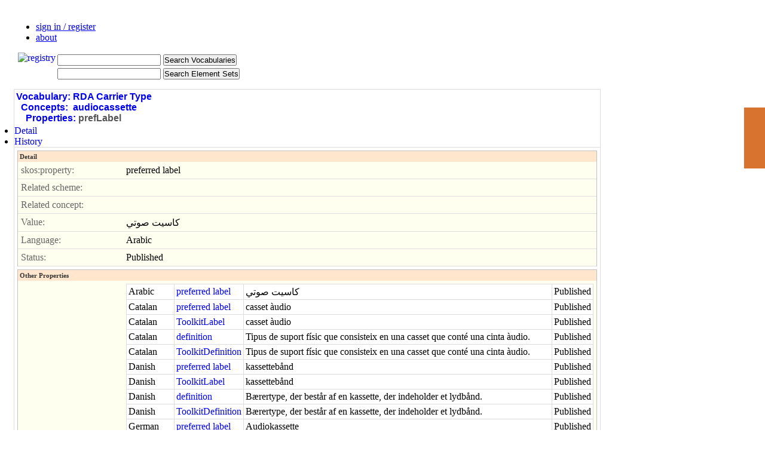

--- FILE ---
content_type: text/html; charset=utf-8
request_url: http://metadataregistry.org/conceptprop/show/id/38036.html
body_size: 11587
content:
<!DOCTYPE html>
<html lang="en">
<head>

<meta http-equiv="Content-Type" content="text/html; charset=utf-8" /><script type="text/javascript">(window.NREUM||(NREUM={})).loader_config={xpid:"UgUDUVdACgQBVFhV",licenseKey:"89f680e47b",applicationID:"271097"};window.NREUM||(NREUM={}),__nr_require=function(t,e,n){function r(n){if(!e[n]){var i=e[n]={exports:{}};t[n][0].call(i.exports,function(e){var i=t[n][1][e];return r(i||e)},i,i.exports)}return e[n].exports}if("function"==typeof __nr_require)return __nr_require;for(var i=0;i<n.length;i++)r(n[i]);return r}({1:[function(t,e,n){function r(t){try{c.console&&console.log(t)}catch(e){}}var i,o=t("ee"),a=t(20),c={};try{i=localStorage.getItem("__nr_flags").split(","),console&&"function"==typeof console.log&&(c.console=!0,i.indexOf("dev")!==-1&&(c.dev=!0),i.indexOf("nr_dev")!==-1&&(c.nrDev=!0))}catch(s){}c.nrDev&&o.on("internal-error",function(t){r(t.stack)}),c.dev&&o.on("fn-err",function(t,e,n){r(n.stack)}),c.dev&&(r("NR AGENT IN DEVELOPMENT MODE"),r("flags: "+a(c,function(t,e){return t}).join(", ")))},{}],2:[function(t,e,n){function r(t,e,n,r,c){try{p?p-=1:i(c||new UncaughtException(t,e,n),!0)}catch(u){try{o("ierr",[u,s.now(),!0])}catch(d){}}return"function"==typeof f&&f.apply(this,a(arguments))}function UncaughtException(t,e,n){this.message=t||"Uncaught error with no additional information",this.sourceURL=e,this.line=n}function i(t,e){var n=e?null:s.now();o("err",[t,n])}var o=t("handle"),a=t(21),c=t("ee"),s=t("loader"),u=t("gos"),f=window.onerror,d=!1,l="nr@seenError",p=0;s.features.err=!0,t(1),window.onerror=r;try{throw new Error}catch(h){"stack"in h&&(t(6),t(5),"addEventListener"in window&&t(3),s.xhrWrappable&&t(7),d=!0)}c.on("fn-start",function(t,e,n){d&&(p+=1)}),c.on("fn-err",function(t,e,n){d&&!n[l]&&(u(n,l,function(){return!0}),this.thrown=!0,i(n))}),c.on("fn-end",function(){d&&!this.thrown&&p>0&&(p-=1)}),c.on("internal-error",function(t){o("ierr",[t,s.now(),!0])})},{}],3:[function(t,e,n){function r(t){for(var e=t;e&&!e.hasOwnProperty(f);)e=Object.getPrototypeOf(e);e&&i(e)}function i(t){c.inPlace(t,[f,d],"-",o)}function o(t,e){return t[1]}var a=t("ee").get("events"),c=t("wrap-function")(a,!0),s=t("gos"),u=XMLHttpRequest,f="addEventListener",d="removeEventListener";e.exports=a,"getPrototypeOf"in Object?(r(document),r(window),r(u.prototype)):u.prototype.hasOwnProperty(f)&&(i(window),i(u.prototype)),a.on(f+"-start",function(t,e){var n=t[1],r=s(n,"nr@wrapped",function(){function t(){if("function"==typeof n.handleEvent)return n.handleEvent.apply(n,arguments)}var e={object:t,"function":n}[typeof n];return e?c(e,"fn-",null,e.name||"anonymous"):n});this.wrapped=t[1]=r}),a.on(d+"-start",function(t){t[1]=this.wrapped||t[1]})},{}],4:[function(t,e,n){function r(t,e,n){var r=t[e];"function"==typeof r&&(t[e]=function(){var t=o(arguments),e={};i.emit(n+"before-start",[t],e);var a;e[m]&&e[m].dt&&(a=e[m].dt);var c=r.apply(this,t);return i.emit(n+"start",[t,a],c),c.then(function(t){return i.emit(n+"end",[null,t],c),t},function(t){throw i.emit(n+"end",[t],c),t})})}var i=t("ee").get("fetch"),o=t(21),a=t(20);e.exports=i;var c=window,s="fetch-",u=s+"body-",f=["arrayBuffer","blob","json","text","formData"],d=c.Request,l=c.Response,p=c.fetch,h="prototype",m="nr@context";d&&l&&p&&(a(f,function(t,e){r(d[h],e,u),r(l[h],e,u)}),r(c,"fetch",s),i.on(s+"end",function(t,e){var n=this;if(e){var r=e.headers.get("content-length");null!==r&&(n.rxSize=r),i.emit(s+"done",[null,e],n)}else i.emit(s+"done",[t],n)}))},{}],5:[function(t,e,n){var r=t("ee").get("raf"),i=t("wrap-function")(r),o="equestAnimationFrame";e.exports=r,i.inPlace(window,["r"+o,"mozR"+o,"webkitR"+o,"msR"+o],"raf-"),r.on("raf-start",function(t){t[0]=i(t[0],"fn-")})},{}],6:[function(t,e,n){function r(t,e,n){t[0]=a(t[0],"fn-",null,n)}function i(t,e,n){this.method=n,this.timerDuration=isNaN(t[1])?0:+t[1],t[0]=a(t[0],"fn-",this,n)}var o=t("ee").get("timer"),a=t("wrap-function")(o),c="setTimeout",s="setInterval",u="clearTimeout",f="-start",d="-";e.exports=o,a.inPlace(window,[c,"setImmediate"],c+d),a.inPlace(window,[s],s+d),a.inPlace(window,[u,"clearImmediate"],u+d),o.on(s+f,r),o.on(c+f,i)},{}],7:[function(t,e,n){function r(t,e){d.inPlace(e,["onreadystatechange"],"fn-",c)}function i(){var t=this,e=f.context(t);t.readyState>3&&!e.resolved&&(e.resolved=!0,f.emit("xhr-resolved",[],t)),d.inPlace(t,w,"fn-",c)}function o(t){y.push(t),h&&(b?b.then(a):v?v(a):(E=-E,R.data=E))}function a(){for(var t=0;t<y.length;t++)r([],y[t]);y.length&&(y=[])}function c(t,e){return e}function s(t,e){for(var n in t)e[n]=t[n];return e}t(3);var u=t("ee"),f=u.get("xhr"),d=t("wrap-function")(f),l=NREUM.o,p=l.XHR,h=l.MO,m=l.PR,v=l.SI,g="readystatechange",w=["onload","onerror","onabort","onloadstart","onloadend","onprogress","ontimeout"],y=[];e.exports=f;var x=window.XMLHttpRequest=function(t){var e=new p(t);try{f.emit("new-xhr",[e],e),e.addEventListener(g,i,!1)}catch(n){try{f.emit("internal-error",[n])}catch(r){}}return e};if(s(p,x),x.prototype=p.prototype,d.inPlace(x.prototype,["open","send"],"-xhr-",c),f.on("send-xhr-start",function(t,e){r(t,e),o(e)}),f.on("open-xhr-start",r),h){var b=m&&m.resolve();if(!v&&!m){var E=1,R=document.createTextNode(E);new h(a).observe(R,{characterData:!0})}}else u.on("fn-end",function(t){t[0]&&t[0].type===g||a()})},{}],8:[function(t,e,n){function r(t){if(!c(t))return null;var e=window.NREUM;if(!e.loader_config)return null;var n=(e.loader_config.accountID||"").toString()||null,r=(e.loader_config.agentID||"").toString()||null,u=(e.loader_config.trustKey||"").toString()||null;if(!n||!r)return null;var h=p.generateSpanId(),m=p.generateTraceId(),v=Date.now(),g={spanId:h,traceId:m,timestamp:v};return(t.sameOrigin||s(t)&&l())&&(g.traceContextParentHeader=i(h,m),g.traceContextStateHeader=o(h,v,n,r,u)),(t.sameOrigin&&!f()||!t.sameOrigin&&s(t)&&d())&&(g.newrelicHeader=a(h,m,v,n,r,u)),g}function i(t,e){return"00-"+e+"-"+t+"-01"}function o(t,e,n,r,i){var o=0,a="",c=1,s="",u="";return i+"@nr="+o+"-"+c+"-"+n+"-"+r+"-"+t+"-"+a+"-"+s+"-"+u+"-"+e}function a(t,e,n,r,i,o){var a="btoa"in window&&"function"==typeof window.btoa;if(!a)return null;var c={v:[0,1],d:{ty:"Browser",ac:r,ap:i,id:t,tr:e,ti:n}};return o&&r!==o&&(c.d.tk=o),btoa(JSON.stringify(c))}function c(t){return u()&&s(t)}function s(t){var e=!1,n={};if("init"in NREUM&&"distributed_tracing"in NREUM.init&&(n=NREUM.init.distributed_tracing),t.sameOrigin)e=!0;else if(n.allowed_origins instanceof Array)for(var r=0;r<n.allowed_origins.length;r++){var i=h(n.allowed_origins[r]);if(t.hostname===i.hostname&&t.protocol===i.protocol&&t.port===i.port){e=!0;break}}return e}function u(){return"init"in NREUM&&"distributed_tracing"in NREUM.init&&!!NREUM.init.distributed_tracing.enabled}function f(){return"init"in NREUM&&"distributed_tracing"in NREUM.init&&!!NREUM.init.distributed_tracing.exclude_newrelic_header}function d(){return"init"in NREUM&&"distributed_tracing"in NREUM.init&&NREUM.init.distributed_tracing.cors_use_newrelic_header!==!1}function l(){return"init"in NREUM&&"distributed_tracing"in NREUM.init&&!!NREUM.init.distributed_tracing.cors_use_tracecontext_headers}var p=t(17),h=t(10);e.exports={generateTracePayload:r,shouldGenerateTrace:c}},{}],9:[function(t,e,n){function r(t){var e=this.params,n=this.metrics;if(!this.ended){this.ended=!0;for(var r=0;r<l;r++)t.removeEventListener(d[r],this.listener,!1);e.aborted||(n.duration=a.now()-this.startTime,this.loadCaptureCalled||4!==t.readyState?null==e.status&&(e.status=0):o(this,t),n.cbTime=this.cbTime,f.emit("xhr-done",[t],t),c("xhr",[e,n,this.startTime]))}}function i(t,e){var n=s(e),r=t.params;r.host=n.hostname+":"+n.port,r.pathname=n.pathname,t.parsedOrigin=s(e),t.sameOrigin=t.parsedOrigin.sameOrigin}function o(t,e){t.params.status=e.status;var n=v(e,t.lastSize);if(n&&(t.metrics.rxSize=n),t.sameOrigin){var r=e.getResponseHeader("X-NewRelic-App-Data");r&&(t.params.cat=r.split(", ").pop())}t.loadCaptureCalled=!0}var a=t("loader");if(a.xhrWrappable){var c=t("handle"),s=t(10),u=t(8).generateTracePayload,f=t("ee"),d=["load","error","abort","timeout"],l=d.length,p=t("id"),h=t(14),m=t(13),v=t(11),g=window.XMLHttpRequest;a.features.xhr=!0,t(7),t(4),f.on("new-xhr",function(t){var e=this;e.totalCbs=0,e.called=0,e.cbTime=0,e.end=r,e.ended=!1,e.xhrGuids={},e.lastSize=null,e.loadCaptureCalled=!1,t.addEventListener("load",function(n){o(e,t)},!1),h&&(h>34||h<10)||window.opera||t.addEventListener("progress",function(t){e.lastSize=t.loaded},!1)}),f.on("open-xhr-start",function(t){this.params={method:t[0]},i(this,t[1]),this.metrics={}}),f.on("open-xhr-end",function(t,e){"loader_config"in NREUM&&"xpid"in NREUM.loader_config&&this.sameOrigin&&e.setRequestHeader("X-NewRelic-ID",NREUM.loader_config.xpid);var n=u(this.parsedOrigin);if(n){var r=!1;n.newrelicHeader&&(e.setRequestHeader("newrelic",n.newrelicHeader),r=!0),n.traceContextParentHeader&&(e.setRequestHeader("traceparent",n.traceContextParentHeader),n.traceContextStateHeader&&e.setRequestHeader("tracestate",n.traceContextStateHeader),r=!0),r&&(this.dt=n)}}),f.on("send-xhr-start",function(t,e){var n=this.metrics,r=t[0],i=this;if(n&&r){var o=m(r);o&&(n.txSize=o)}this.startTime=a.now(),this.listener=function(t){try{"abort"!==t.type||i.loadCaptureCalled||(i.params.aborted=!0),("load"!==t.type||i.called===i.totalCbs&&(i.onloadCalled||"function"!=typeof e.onload))&&i.end(e)}catch(n){try{f.emit("internal-error",[n])}catch(r){}}};for(var c=0;c<l;c++)e.addEventListener(d[c],this.listener,!1)}),f.on("xhr-cb-time",function(t,e,n){this.cbTime+=t,e?this.onloadCalled=!0:this.called+=1,this.called!==this.totalCbs||!this.onloadCalled&&"function"==typeof n.onload||this.end(n)}),f.on("xhr-load-added",function(t,e){var n=""+p(t)+!!e;this.xhrGuids&&!this.xhrGuids[n]&&(this.xhrGuids[n]=!0,this.totalCbs+=1)}),f.on("xhr-load-removed",function(t,e){var n=""+p(t)+!!e;this.xhrGuids&&this.xhrGuids[n]&&(delete this.xhrGuids[n],this.totalCbs-=1)}),f.on("addEventListener-end",function(t,e){e instanceof g&&"load"===t[0]&&f.emit("xhr-load-added",[t[1],t[2]],e)}),f.on("removeEventListener-end",function(t,e){e instanceof g&&"load"===t[0]&&f.emit("xhr-load-removed",[t[1],t[2]],e)}),f.on("fn-start",function(t,e,n){e instanceof g&&("onload"===n&&(this.onload=!0),("load"===(t[0]&&t[0].type)||this.onload)&&(this.xhrCbStart=a.now()))}),f.on("fn-end",function(t,e){this.xhrCbStart&&f.emit("xhr-cb-time",[a.now()-this.xhrCbStart,this.onload,e],e)}),f.on("fetch-before-start",function(t){function e(t,e){var n=!1;return e.newrelicHeader&&(t.set("newrelic",e.newrelicHeader),n=!0),e.traceContextParentHeader&&(t.set("traceparent",e.traceContextParentHeader),e.traceContextStateHeader&&t.set("tracestate",e.traceContextStateHeader),n=!0),n}var n,r=t[1]||{};"string"==typeof t[0]?n=t[0]:t[0]&&t[0].url?n=t[0].url:window.URL&&t[0]&&t[0]instanceof URL&&(n=t[0].href),n&&(this.parsedOrigin=s(n),this.sameOrigin=this.parsedOrigin.sameOrigin);var i=u(this.parsedOrigin);if(i&&(i.newrelicHeader||i.traceContextParentHeader))if("string"==typeof t[0]||window.URL&&t[0]&&t[0]instanceof URL){var o={};for(var a in r)o[a]=r[a];o.headers=new Headers(r.headers||{}),e(o.headers,i)&&(this.dt=i),t.length>1?t[1]=o:t.push(o)}else t[0]&&t[0].headers&&e(t[0].headers,i)&&(this.dt=i)})}},{}],10:[function(t,e,n){var r={};e.exports=function(t){if(t in r)return r[t];var e=document.createElement("a"),n=window.location,i={};e.href=t,i.port=e.port;var o=e.href.split("://");!i.port&&o[1]&&(i.port=o[1].split("/")[0].split("@").pop().split(":")[1]),i.port&&"0"!==i.port||(i.port="https"===o[0]?"443":"80"),i.hostname=e.hostname||n.hostname,i.pathname=e.pathname,i.protocol=o[0],"/"!==i.pathname.charAt(0)&&(i.pathname="/"+i.pathname);var a=!e.protocol||":"===e.protocol||e.protocol===n.protocol,c=e.hostname===document.domain&&e.port===n.port;return i.sameOrigin=a&&(!e.hostname||c),"/"===i.pathname&&(r[t]=i),i}},{}],11:[function(t,e,n){function r(t,e){var n=t.responseType;return"json"===n&&null!==e?e:"arraybuffer"===n||"blob"===n||"json"===n?i(t.response):"text"===n||""===n||void 0===n?i(t.responseText):void 0}var i=t(13);e.exports=r},{}],12:[function(t,e,n){function r(){}function i(t,e,n){return function(){return o(t,[u.now()].concat(c(arguments)),e?null:this,n),e?void 0:this}}var o=t("handle"),a=t(20),c=t(21),s=t("ee").get("tracer"),u=t("loader"),f=NREUM;"undefined"==typeof window.newrelic&&(newrelic=f);var d=["setPageViewName","setCustomAttribute","setErrorHandler","finished","addToTrace","inlineHit","addRelease"],l="api-",p=l+"ixn-";a(d,function(t,e){f[e]=i(l+e,!0,"api")}),f.addPageAction=i(l+"addPageAction",!0),f.setCurrentRouteName=i(l+"routeName",!0),e.exports=newrelic,f.interaction=function(){return(new r).get()};var h=r.prototype={createTracer:function(t,e){var n={},r=this,i="function"==typeof e;return o(p+"tracer",[u.now(),t,n],r),function(){if(s.emit((i?"":"no-")+"fn-start",[u.now(),r,i],n),i)try{return e.apply(this,arguments)}catch(t){throw s.emit("fn-err",[arguments,this,t],n),t}finally{s.emit("fn-end",[u.now()],n)}}}};a("actionText,setName,setAttribute,save,ignore,onEnd,getContext,end,get".split(","),function(t,e){h[e]=i(p+e)}),newrelic.noticeError=function(t,e){"string"==typeof t&&(t=new Error(t)),o("err",[t,u.now(),!1,e])}},{}],13:[function(t,e,n){e.exports=function(t){if("string"==typeof t&&t.length)return t.length;if("object"==typeof t){if("undefined"!=typeof ArrayBuffer&&t instanceof ArrayBuffer&&t.byteLength)return t.byteLength;if("undefined"!=typeof Blob&&t instanceof Blob&&t.size)return t.size;if(!("undefined"!=typeof FormData&&t instanceof FormData))try{return JSON.stringify(t).length}catch(e){return}}}},{}],14:[function(t,e,n){var r=0,i=navigator.userAgent.match(/Firefox[\/\s](\d+\.\d+)/);i&&(r=+i[1]),e.exports=r},{}],15:[function(t,e,n){function r(){return c.exists&&performance.now?Math.round(performance.now()):(o=Math.max((new Date).getTime(),o))-a}function i(){return o}var o=(new Date).getTime(),a=o,c=t(22);e.exports=r,e.exports.offset=a,e.exports.getLastTimestamp=i},{}],16:[function(t,e,n){function r(t,e){var n=t.getEntries();n.forEach(function(t){"first-paint"===t.name?d("timing",["fp",Math.floor(t.startTime)]):"first-contentful-paint"===t.name&&d("timing",["fcp",Math.floor(t.startTime)])})}function i(t,e){var n=t.getEntries();n.length>0&&d("lcp",[n[n.length-1]])}function o(t){t.getEntries().forEach(function(t){t.hadRecentInput||d("cls",[t])})}function a(t){if(t instanceof h&&!v){var e=Math.round(t.timeStamp),n={type:t.type};e<=l.now()?n.fid=l.now()-e:e>l.offset&&e<=Date.now()?(e-=l.offset,n.fid=l.now()-e):e=l.now(),v=!0,d("timing",["fi",e,n])}}function c(t){d("pageHide",[l.now(),t])}if(!("init"in NREUM&&"page_view_timing"in NREUM.init&&"enabled"in NREUM.init.page_view_timing&&NREUM.init.page_view_timing.enabled===!1)){var s,u,f,d=t("handle"),l=t("loader"),p=t(19),h=NREUM.o.EV;if("PerformanceObserver"in window&&"function"==typeof window.PerformanceObserver){s=new PerformanceObserver(r);try{s.observe({entryTypes:["paint"]})}catch(m){}u=new PerformanceObserver(i);try{u.observe({entryTypes:["largest-contentful-paint"]})}catch(m){}f=new PerformanceObserver(o);try{f.observe({type:"layout-shift",buffered:!0})}catch(m){}}if("addEventListener"in document){var v=!1,g=["click","keydown","mousedown","pointerdown","touchstart"];g.forEach(function(t){document.addEventListener(t,a,!1)})}p(c)}},{}],17:[function(t,e,n){function r(){function t(){return e?15&e[n++]:16*Math.random()|0}var e=null,n=0,r=window.crypto||window.msCrypto;r&&r.getRandomValues&&(e=r.getRandomValues(new Uint8Array(31)));for(var i,o="xxxxxxxx-xxxx-4xxx-yxxx-xxxxxxxxxxxx",a="",c=0;c<o.length;c++)i=o[c],"x"===i?a+=t().toString(16):"y"===i?(i=3&t()|8,a+=i.toString(16)):a+=i;return a}function i(){return a(16)}function o(){return a(32)}function a(t){function e(){return n?15&n[r++]:16*Math.random()|0}var n=null,r=0,i=window.crypto||window.msCrypto;i&&i.getRandomValues&&Uint8Array&&(n=i.getRandomValues(new Uint8Array(31)));for(var o=[],a=0;a<t;a++)o.push(e().toString(16));return o.join("")}e.exports={generateUuid:r,generateSpanId:i,generateTraceId:o}},{}],18:[function(t,e,n){function r(t,e){if(!i)return!1;if(t!==i)return!1;if(!e)return!0;if(!o)return!1;for(var n=o.split("."),r=e.split("."),a=0;a<r.length;a++)if(r[a]!==n[a])return!1;return!0}var i=null,o=null,a=/Version\/(\S+)\s+Safari/;if(navigator.userAgent){var c=navigator.userAgent,s=c.match(a);s&&c.indexOf("Chrome")===-1&&c.indexOf("Chromium")===-1&&(i="Safari",o=s[1])}e.exports={agent:i,version:o,match:r}},{}],19:[function(t,e,n){function r(t){function e(){t(a&&document[a]?document[a]:document[i]?"hidden":"visible")}"addEventListener"in document&&o&&document.addEventListener(o,e,!1)}e.exports=r;var i,o,a;"undefined"!=typeof document.hidden?(i="hidden",o="visibilitychange",a="visibilityState"):"undefined"!=typeof document.msHidden?(i="msHidden",o="msvisibilitychange"):"undefined"!=typeof document.webkitHidden&&(i="webkitHidden",o="webkitvisibilitychange",a="webkitVisibilityState")},{}],20:[function(t,e,n){function r(t,e){var n=[],r="",o=0;for(r in t)i.call(t,r)&&(n[o]=e(r,t[r]),o+=1);return n}var i=Object.prototype.hasOwnProperty;e.exports=r},{}],21:[function(t,e,n){function r(t,e,n){e||(e=0),"undefined"==typeof n&&(n=t?t.length:0);for(var r=-1,i=n-e||0,o=Array(i<0?0:i);++r<i;)o[r]=t[e+r];return o}e.exports=r},{}],22:[function(t,e,n){e.exports={exists:"undefined"!=typeof window.performance&&window.performance.timing&&"undefined"!=typeof window.performance.timing.navigationStart}},{}],ee:[function(t,e,n){function r(){}function i(t){function e(t){return t&&t instanceof r?t:t?u(t,s,a):a()}function n(n,r,i,o,a){if(a!==!1&&(a=!0),!p.aborted||o){t&&a&&t(n,r,i);for(var c=e(i),s=m(n),u=s.length,f=0;f<u;f++)s[f].apply(c,r);var l=d[y[n]];return l&&l.push([x,n,r,c]),c}}function o(t,e){w[t]=m(t).concat(e)}function h(t,e){var n=w[t];if(n)for(var r=0;r<n.length;r++)n[r]===e&&n.splice(r,1)}function m(t){return w[t]||[]}function v(t){return l[t]=l[t]||i(n)}function g(t,e){f(t,function(t,n){e=e||"feature",y[n]=e,e in d||(d[e]=[])})}var w={},y={},x={on:o,addEventListener:o,removeEventListener:h,emit:n,get:v,listeners:m,context:e,buffer:g,abort:c,aborted:!1};return x}function o(t){return u(t,s,a)}function a(){return new r}function c(){(d.api||d.feature)&&(p.aborted=!0,d=p.backlog={})}var s="nr@context",u=t("gos"),f=t(20),d={},l={},p=e.exports=i();e.exports.getOrSetContext=o,p.backlog=d},{}],gos:[function(t,e,n){function r(t,e,n){if(i.call(t,e))return t[e];var r=n();if(Object.defineProperty&&Object.keys)try{return Object.defineProperty(t,e,{value:r,writable:!0,enumerable:!1}),r}catch(o){}return t[e]=r,r}var i=Object.prototype.hasOwnProperty;e.exports=r},{}],handle:[function(t,e,n){function r(t,e,n,r){i.buffer([t],r),i.emit(t,e,n)}var i=t("ee").get("handle");e.exports=r,r.ee=i},{}],id:[function(t,e,n){function r(t){var e=typeof t;return!t||"object"!==e&&"function"!==e?-1:t===window?0:a(t,o,function(){return i++})}var i=1,o="nr@id",a=t("gos");e.exports=r},{}],loader:[function(t,e,n){function r(){if(!b++){var t=x.info=NREUM.info,e=l.getElementsByTagName("script")[0];if(setTimeout(u.abort,3e4),!(t&&t.licenseKey&&t.applicationID&&e))return u.abort();s(w,function(e,n){t[e]||(t[e]=n)});var n=a();c("mark",["onload",n+x.offset],null,"api"),c("timing",["load",n]);var r=l.createElement("script");r.src="https://"+t.agent,e.parentNode.insertBefore(r,e)}}function i(){"complete"===l.readyState&&o()}function o(){c("mark",["domContent",a()+x.offset],null,"api")}var a=t(15),c=t("handle"),s=t(20),u=t("ee"),f=t(18),d=window,l=d.document,p="addEventListener",h="attachEvent",m=d.XMLHttpRequest,v=m&&m.prototype;NREUM.o={ST:setTimeout,SI:d.setImmediate,CT:clearTimeout,XHR:m,REQ:d.Request,EV:d.Event,PR:d.Promise,MO:d.MutationObserver};var g=""+location,w={beacon:"bam.nr-data.net",errorBeacon:"bam.nr-data.net",agent:"js-agent.newrelic.com/nr-1198.min.js"},y=m&&v&&v[p]&&!/CriOS/.test(navigator.userAgent),x=e.exports={offset:a.getLastTimestamp(),now:a,origin:g,features:{},xhrWrappable:y,userAgent:f};t(12),t(16),l[p]?(l[p]("DOMContentLoaded",o,!1),d[p]("load",r,!1)):(l[h]("onreadystatechange",i),d[h]("onload",r)),c("mark",["firstbyte",a.getLastTimestamp()],null,"api");var b=0},{}],"wrap-function":[function(t,e,n){function r(t,e){function n(e,n,r,s,u){function nrWrapper(){var o,a,f,l;try{a=this,o=d(arguments),f="function"==typeof r?r(o,a):r||{}}catch(p){i([p,"",[o,a,s],f],t)}c(n+"start",[o,a,s],f,u);try{return l=e.apply(a,o)}catch(h){throw c(n+"err",[o,a,h],f,u),h}finally{c(n+"end",[o,a,l],f,u)}}return a(e)?e:(n||(n=""),nrWrapper[l]=e,o(e,nrWrapper,t),nrWrapper)}function r(t,e,r,i,o){r||(r="");var c,s,u,f="-"===r.charAt(0);for(u=0;u<e.length;u++)s=e[u],c=t[s],a(c)||(t[s]=n(c,f?s+r:r,i,s,o))}function c(n,r,o,a){if(!h||e){var c=h;h=!0;try{t.emit(n,r,o,e,a)}catch(s){i([s,n,r,o],t)}h=c}}return t||(t=f),n.inPlace=r,n.flag=l,n}function i(t,e){e||(e=f);try{e.emit("internal-error",t)}catch(n){}}function o(t,e,n){if(Object.defineProperty&&Object.keys)try{var r=Object.keys(t);return r.forEach(function(n){Object.defineProperty(e,n,{get:function(){return t[n]},set:function(e){return t[n]=e,e}})}),e}catch(o){i([o],n)}for(var a in t)p.call(t,a)&&(e[a]=t[a]);return e}function a(t){return!(t&&t instanceof Function&&t.apply&&!t[l])}function c(t,e){var n=e(t);return n[l]=t,o(t,n,f),n}function s(t,e,n){var r=t[e];t[e]=c(r,n)}function u(){for(var t=arguments.length,e=new Array(t),n=0;n<t;++n)e[n]=arguments[n];return e}var f=t("ee"),d=t(21),l="nr@original",p=Object.prototype.hasOwnProperty,h=!1;e.exports=r,e.exports.wrapFunction=c,e.exports.wrapInPlace=s,e.exports.argsToArray=u},{}]},{},["loader",2,9]);</script>
<meta http-equiv="Content-Style-Type" content="text/css" />
<meta name="title" content="The Registry! :: RDA Carrier Type :: audiocassette :: prefLabel :: Show Detail" />
<meta name="robots" content="index,follow" />
<meta name="description" content="The Metadata Registry Project" />
<meta name="keywords" content="semantic web, registry, rdf, skos, metadata" />
<meta name="language" content="en" />
<meta name="google-site-verification" content="Y6w7paanRUDHHWWKN9NXAtbDWP3ftC0yDYKwyiFmnzo" />

<title>The Registry! :: RDA Carrier Type :: audiocassette :: prefLabel :: Show Detail</title>

     <link rel="shortcut icon" href="/registry_favicon_prod.ico" />


<script type="text/javascript" src="/js/components/prototypejs/dist/prototype.min.js"></script>
<script type="text/javascript" src="/jpAdminPlugin/js/collapse.js"></script>
<link rel="stylesheet" type="text/css" media="screen" href="/jpAdminPlugin/css/main.css" />
<link rel="stylesheet" type="text/css" media="screen" href="/css/main.css" />
<link rel="stylesheet" type="text/css" media="screen" href="/css/layout.css" />
<link rel="stylesheet" type="text/css" media="screen" href="/css/conceptprop/layout.css" />
<link rel="stylesheet" type="text/css" media="screen" href="/css/ui.css" />
</head>
<body>
    <script type="text/javascript" charset="utf-8"> var is_ssl = ("https:" == document.location.protocol); var asset_host = is_ssl ? "https://s3.amazonaws.com/getsatisfaction.com/" : "http://s3.amazonaws.com/getsatisfaction.com/"; document.write(unescape("%3Cscript src='" + asset_host + "javascripts/feedback-v2.js' type='text/javascript'%3E%3C/script%3E")); </script><script type="text/javascript" charset="utf-8"> var feedback_widget_options = {}; feedback_widget_options.display = "overlay"; feedback_widget_options.company = "metadataregistry"; feedback_widget_options.placement = "right"; feedback_widget_options.color = "#D8732F"; feedback_widget_options.style = "question"; var feedback_widget = new GSFN.feedback_widget(feedback_widget_options); </script>

  
  <div id="indicator" style="display: none"></div>

  <div id="header">
    <ul>
              <li><a href="/login.html">sign in / register</a></li>
            <li class="last"><a href="/about.html">about</a></li>
    </ul>
    <div style="padding-left: 10px;">
      <a href="/"><img alt="registry" align="left" src="/images/open_metadata_logo_with_interoperability.png" /></a>    </div>

    <div id="search">
    <table>
      <tr><form method="get" action="/conceptprop/search">  <td><input type="text" name="concept_term" id="concept_term" value="" class="searchterm" /></td><td align="left"><input type="submit" name="commit" value="Search Vocabularies" class="small" /></td>
</form></tr>
      <tr><form method="get" action="/schemaprop/search">  <td><input type="text" name="sq" id="sq" value="" class="searchterm" /></td><td align="left"><input type="submit" name="commit" value="Search Element Sets" class="small" /></td>
</form></tr>
    </table>

    </div>
  </div>

  <div id="content">
    <table class="layout">
      <tr>
        <td class="left">
          <div id="content_main" class="Left">
            
<div id="sf_admin_container">
<div id="sf_admin_header">
<h1><a href="/vocabulary/list.html">Vocabulary:</a>&nbsp;<a href="/vocabulary/show/id/46.html">RDA Carrier Type</a><br />&nbsp;&nbsp;<a href="/concept/list/vocabulary_id/46.html">Concepts:</a>&nbsp;&nbsp;<a href="/concept/show/id/539.html">audiocassette</a><br />&nbsp;&nbsp;&nbsp;&nbsp;<a href="/conceptprop/list/concept_id/539.html">Properties:</a>&nbsp;prefLabel</h1>    <div id="tab_container">
        <ul class="ui-tabs-nav">
            <li class = "ui-tabs-selected"><a id="a0" href="/conceptprop/show/id/38036.html"><span>Detail</span></a></li><li><a id="a1" href="/history/list/property_id/38036.html"><span>History</span></a></li>        </ul>
    </div></div>

<div id="sf_admin_content">
<fieldset id="sf_fieldset_detail">
  <h2>Detail</h2>
<div id="show_row_concept_property_profile_property" class="show-row">
  <label>skos:property:</label>
  <div id="show_row_content_concept_property_profile_property" class="content">
    preferred label  
  </div>
</div>

<div id="show_row_concept_property_related_scheme" class="show-row">
  <label>Related scheme:</label>
  <div id="show_row_content_concept_property_related_scheme" class="content">
    &nbsp;
  
  </div>
</div>

<div id="show_row_concept_property_related_concept" class="show-row">
  <label>Related concept:</label>
  <div id="show_row_content_concept_property_related_concept" class="content">
    &nbsp;
  
  </div>
</div>

<div id="show_row_concept_property_object" class="show-row">
  <label>Value:</label>
  <div id="show_row_content_concept_property_object" class="content">
    كاسيت صوتي  
  </div>
</div>

<div id="show_row_concept_property_language" class="show-row">
  <label>Language:</label>
  <div id="show_row_content_concept_property_language" class="content">
    Arabic  
  </div>
</div>

<div id="show_row_concept_property_status" class="show-row">
  <label>Status:</label>
  <div id="show_row_content_concept_property_status" class="content">
    Published  
  </div>
</div>

</fieldset>
<fieldset id="sf_fieldset_other_properties" class="collapse">
  <h2>Other Properties</h2>
<div id="show_row_concept_property_listproperties" class="show-row">
  <label></label>
  <div id="show_row_content_concept_property_listproperties" class="content">
    <table cellspacing="0" class="sf_admin_list">
      <tr>
      <td>Arabic</td>
      <td>
      <a title="skos:prefLabel" href="/conceptprop/show/id/38036.html">preferred label</a>    </td>
    <td>
      كاسيت صوتي    </td>
    <td>Published</td>
        </tr>
  <tr>
      <td>Catalan</td>
      <td>
      <a title="skos:prefLabel" href="/conceptprop/show/id/42947.html">preferred label</a>    </td>
    <td>
      casset àudio    </td>
    <td>Published</td>
        </tr>
  <tr>
      <td>Catalan</td>
      <td>
      <a title="skos:ToolkitLabel" href="/conceptprop/show/id/42948.html">ToolkitLabel</a>    </td>
    <td>
      casset àudio    </td>
    <td>Published</td>
        </tr>
  <tr>
      <td>Catalan</td>
      <td>
      <a title="skos:definition" href="/conceptprop/show/id/42949.html">definition</a>    </td>
    <td>
      Tipus de suport físic que consisteix en una casset que conté una cinta àudio.    </td>
    <td>Published</td>
        </tr>
  <tr>
      <td>Catalan</td>
      <td>
      <a title="skos:ToolkitDefinition" href="/conceptprop/show/id/42950.html">ToolkitDefinition</a>    </td>
    <td>
      Tipus de suport físic que consisteix en una casset que conté una cinta àudio.    </td>
    <td>Published</td>
        </tr>
  <tr>
      <td>Danish</td>
      <td>
      <a title="skos:prefLabel" href="/conceptprop/show/id/51124.html">preferred label</a>    </td>
    <td>
      kassettebånd    </td>
    <td>Published</td>
        </tr>
  <tr>
      <td>Danish</td>
      <td>
      <a title="skos:ToolkitLabel" href="/conceptprop/show/id/51125.html">ToolkitLabel</a>    </td>
    <td>
      kassettebånd    </td>
    <td>Published</td>
        </tr>
  <tr>
      <td>Danish</td>
      <td>
      <a title="skos:definition" href="/conceptprop/show/id/51126.html">definition</a>    </td>
    <td>
      Bærertype, der består af en kassette, der indeholder et lydbånd.    </td>
    <td>Published</td>
        </tr>
  <tr>
      <td>Danish</td>
      <td>
      <a title="skos:ToolkitDefinition" href="/conceptprop/show/id/51127.html">ToolkitDefinition</a>    </td>
    <td>
      Bærertype, der består af en kassette, der indeholder et lydbånd.    </td>
    <td>Published</td>
        </tr>
  <tr>
      <td>German</td>
      <td>
      <a title="skos:prefLabel" href="/conceptprop/show/id/2815.html">preferred label</a>    </td>
    <td>
      Audiokassette    </td>
    <td>Published</td>
        </tr>
  <tr>
      <td>German</td>
      <td>
      <a title="skos:ToolkitLabel" href="/conceptprop/show/id/24888.html">ToolkitLabel</a>    </td>
    <td>
      Audiokassette    </td>
    <td>Published</td>
        </tr>
  <tr>
      <td>German</td>
      <td>
      <a title="skos:definition" href="/conceptprop/show/id/6099.html">definition</a>    </td>
    <td>
      Ein Datenträgertyp, der aus einer Kassette besteht, die ein Tonband enthält.    </td>
    <td>Published</td>
        </tr>
  <tr>
      <td>German</td>
      <td>
      <a title="skos:ToolkitDefinition" href="/conceptprop/show/id/24889.html">ToolkitDefinition</a>    </td>
    <td>
      Ein Datenträgertyp, der aus einer Kassette besteht, die ein Tonband enthält.    </td>
    <td>Published</td>
        </tr>
  <tr>
      <td>English</td>
      <td>
      <a title="skos:prefLabel" href="/conceptprop/show/id/1434.html">preferred label</a>    </td>
    <td>
      audiocassette    </td>
    <td>Published</td>
        </tr>
  <tr>
      <td>English</td>
      <td>
      <a title="skos:ToolkitLabel" href="/conceptprop/show/id/24702.html">ToolkitLabel</a>    </td>
    <td>
      audiocassette    </td>
    <td>Published</td>
        </tr>
  <tr>
      <td>English</td>
      <td>
      <a title="skos:definition" href="/conceptprop/show/id/2644.html">definition</a>    </td>
    <td>
      A carrier type consisting of a cassette containing an audiotape.    </td>
    <td>Published</td>
        </tr>
  <tr>
      <td>English</td>
      <td>
      <a title="skos:ToolkitDefinition" href="/conceptprop/show/id/24704.html">ToolkitDefinition</a>    </td>
    <td>
      A carrier type consisting of a cassette containing an audiotape.    </td>
    <td>Published</td>
        </tr>
  <tr>
      <td>Spanish</td>
      <td>
      <a title="skos:prefLabel" href="/conceptprop/show/id/22519.html">preferred label</a>    </td>
    <td>
      audiocasete    </td>
    <td>Published</td>
        </tr>
  <tr>
      <td>Spanish</td>
      <td>
      <a title="skos:ToolkitLabel" href="/conceptprop/show/id/24985.html">ToolkitLabel</a>    </td>
    <td>
      audiocasete    </td>
    <td>Published</td>
        </tr>
  <tr>
      <td>Spanish</td>
      <td>
      <a title="skos:definition" href="/conceptprop/show/id/22520.html">definition</a>    </td>
    <td>
      Casete que contiene una cinta de audio.    </td>
    <td>Published</td>
        </tr>
  <tr>
      <td>Spanish</td>
      <td>
      <a title="skos:ToolkitDefinition" href="/conceptprop/show/id/24986.html">ToolkitDefinition</a>    </td>
    <td>
      Casete que contiene una cinta de audio.    </td>
    <td>Published</td>
        </tr>
  <tr>
      <td>Finnish</td>
      <td>
      <a title="skos:prefLabel" href="/conceptprop/show/id/36165.html">preferred label</a>    </td>
    <td>
      äänikasetti    </td>
    <td>Published</td>
        </tr>
  <tr>
      <td>Finnish</td>
      <td>
      <a title="skos:ToolkitLabel" href="/conceptprop/show/id/36166.html">ToolkitLabel</a>    </td>
    <td>
      äänikasetti    </td>
    <td>Published</td>
        </tr>
  <tr>
      <td>Finnish</td>
      <td>
      <a title="skos:definition" href="/conceptprop/show/id/47866.html">definition</a>    </td>
    <td>
      Kasetti, joka sisältää ääninauhan.    </td>
    <td>Published</td>
        </tr>
  <tr>
      <td>Finnish</td>
      <td>
      <a title="skos:ToolkitDefinition" href="/conceptprop/show/id/47867.html">ToolkitDefinition</a>    </td>
    <td>
      Kasetti, joka sisältää ääninauhan.    </td>
    <td>Published</td>
        </tr>
  <tr>
      <td>French</td>
      <td>
      <a title="skos:prefLabel" href="/conceptprop/show/id/21708.html">preferred label</a>    </td>
    <td>
      cassette audio    </td>
    <td>Published</td>
        </tr>
  <tr>
      <td>French</td>
      <td>
      <a title="skos:ToolkitLabel" href="/conceptprop/show/id/24703.html">ToolkitLabel</a>    </td>
    <td>
      cassette audio    </td>
    <td>Published</td>
        </tr>
  <tr>
      <td>French</td>
      <td>
      <a title="skos:definition" href="/conceptprop/show/id/21751.html">definition</a>    </td>
    <td>
      Type de support matériel qui consiste en une cassette contenant une bande audio.    </td>
    <td>Published</td>
        </tr>
  <tr>
      <td>French</td>
      <td>
      <a title="skos:ToolkitDefinition" href="/conceptprop/show/id/24705.html">ToolkitDefinition</a>    </td>
    <td>
      Type de support matériel qui consiste en une cassette contenant une bande audio.    </td>
    <td>Published</td>
        </tr>
  <tr>
      <td>Italian</td>
      <td>
      <a title="skos:prefLabel" href="/conceptprop/show/id/36078.html">preferred label</a>    </td>
    <td>
      audiocassetta    </td>
    <td>Published</td>
        </tr>
  <tr>
      <td>Italian</td>
      <td>
      <a title="skos:ToolkitLabel" href="/conceptprop/show/id/36079.html">ToolkitLabel</a>    </td>
    <td>
      audiocassetta    </td>
    <td>Published</td>
        </tr>
  <tr>
      <td>Dutch</td>
      <td>
      <a title="skos:prefLabel" href="/conceptprop/show/id/35055.html">preferred label</a>    </td>
    <td>
      audiocassette    </td>
    <td>Published</td>
        </tr>
  <tr>
      <td>Dutch</td>
      <td>
      <a title="skos:ToolkitLabel" href="/conceptprop/show/id/35056.html">ToolkitLabel</a>    </td>
    <td>
      audiocassette    </td>
    <td>Published</td>
        </tr>
  <tr>
      <td>Dutch</td>
      <td>
      <a title="skos:definition" href="/conceptprop/show/id/35057.html">definition</a>    </td>
    <td>
      Een cassette die een audiotape bevat.    </td>
    <td>Published</td>
        </tr>
  <tr>
      <td>Dutch</td>
      <td>
      <a title="skos:ToolkitDefinition" href="/conceptprop/show/id/35058.html">ToolkitDefinition</a>    </td>
    <td>
      Een cassette die een audiotape bevat.    </td>
    <td>Published</td>
        </tr>
  <tr>
      <td>Norwegian</td>
      <td>
      <a title="skos:prefLabel" href="/conceptprop/show/id/63999.html">preferred label</a>    </td>
    <td>
      lydkassett    </td>
    <td>Published</td>
        </tr>
  <tr>
      <td>Norwegian</td>
      <td>
      <a title="skos:ToolkitLabel" href="/conceptprop/show/id/64000.html">ToolkitLabel</a>    </td>
    <td>
      lydkassett    </td>
    <td>Published</td>
        </tr>
  <tr>
      <td>Norwegian</td>
      <td>
      <a title="skos:definition" href="/conceptprop/show/id/64001.html">definition</a>    </td>
    <td>
      En bærertype som består av en kassett som inneholder et lydbånd.    </td>
    <td>Published</td>
        </tr>
  <tr>
      <td>Norwegian</td>
      <td>
      <a title="skos:ToolkitDefinition" href="/conceptprop/show/id/64002.html">ToolkitDefinition</a>    </td>
    <td>
      En bærertype som består av en kassett som inneholder et lydbånd.    </td>
    <td>Published</td>
        </tr>
  <tr>
      <td>Swedish</td>
      <td>
      <a title="skos:prefLabel" href="/conceptprop/show/id/42178.html">preferred label</a>    </td>
    <td>
      ljudkassett    </td>
    <td>Published</td>
        </tr>
  <tr>
      <td>Swedish</td>
      <td>
      <a title="skos:ToolkitLabel" href="/conceptprop/show/id/42179.html">ToolkitLabel</a>    </td>
    <td>
      ljudkassett    </td>
    <td>Published</td>
        </tr>
  <tr>
      <td>Vietnamese</td>
      <td>
      <a title="skos:prefLabel" href="/conceptprop/show/id/43701.html">preferred label</a>    </td>
    <td>
      audiocassette    </td>
    <td>Published</td>
        </tr>
  <tr>
      <td>Vietnamese</td>
      <td>
      <a title="skos:ToolkitLabel" href="/conceptprop/show/id/43702.html">ToolkitLabel</a>    </td>
    <td>
      audiocassette    </td>
    <td>Published</td>
        </tr>
  <tr>
      <td>Vietnamese</td>
      <td>
      <a title="skos:definition" href="/conceptprop/show/id/43703.html">definition</a>    </td>
    <td>
      Loại hộp chứa gồm có cassette chứa một băng audio.    </td>
    <td>Published</td>
        </tr>
  <tr>
      <td>Vietnamese</td>
      <td>
      <a title="skos:ToolkitDefinition" href="/conceptprop/show/id/43704.html">ToolkitDefinition</a>    </td>
    <td>
      Loại hộp chứa gồm có cassette chứa một băng audio.    </td>
    <td>Published</td>
        </tr>
  <tr>
      <td>Chinese</td>
      <td>
      <a title="skos:prefLabel" href="/conceptprop/show/id/30109.html">preferred label</a>    </td>
    <td>
      卡式录音带    </td>
    <td>Published</td>
        </tr>
  <tr>
      <td>Chinese</td>
      <td>
      <a title="skos:ToolkitLabel" href="/conceptprop/show/id/30110.html">ToolkitLabel</a>    </td>
    <td>
      卡式录音带    </td>
    <td>Published</td>
        </tr>
  <tr>
      <td>Chinese</td>
      <td>
      <a title="skos:definition" href="/conceptprop/show/id/30111.html">definition</a>    </td>
    <td>
      装在双轴盒中的录音带。    </td>
    <td>Published</td>
        </tr>
  <tr>
      <td>Chinese</td>
      <td>
      <a title="skos:ToolkitDefinition" href="/conceptprop/show/id/30112.html">ToolkitDefinition</a>    </td>
    <td>
      装在双轴盒中的录音带。    </td>
    <td>Published</td>
        </tr>
</table>
  
  </div>
</div>

</fieldset>

<ul class="sf_admin_actions">
<li><input title="Show concept_property list" class="sf_admin_action_list" value="List" type="button" onclick="document.location.href='/conceptprop/list/concept_id/539.html';" /></li>
</ul>


</div>

<div id="sf_admin_footer">
</div>
</div>          </div>
        </td>
        <td class="right">
          <div id="content_bar" class="main-subcontent">
            <div id="panel_default">
<div class="subcontent-unit-border-orange">
  <div class="round-border-topleft"></div>
  <div class="round-border-topright"></div>
  <h1 class="orange">Browse...</h1>
  <ul>
    <li><a href="/agent/list.html">Resource&nbsp;Owners</a>  </li>
  <li>
<a href="/vocabulary/list.html">Vocabularies</a>  </li>
  <li>
<a href="/schema/list.html">Element Sets</a>  </li>
  <li>
    <a title="SPARQL Endpoint" href="/endpoint.php">SPARQL</a>
  </li>
</ul>
</div>

<!--
-->
</div>
            <div>See a problem? <br /><a href="https://github.com/jonphipps/Metadata-Registry/issues/">Make an issue out of it...</a></div>
          </div>
        </td>
      </tr>
    </table>
  </div>

  <div id="footer">
    <a rel="license" href="http://creativecommons.org/licenses/by-nc-sa/3.0/"><img alt="Creative Commons License" style="border-width:0" src="/images/cc_by-nc-sa_3.0_80x15.png"/></a>
  powered by <a href="http://www.symfony-project.com/"><img align="bottom" src="/images/symfony.gif" alt="Symfony" /></a>    <a href="https://www.digitalocean.com/"><img alt="Powered by Digital Ocean" src="/images/DO_Proudly_Hosted_Badge_Blue-735d53ec.png" height="20" width="75" /></a>
  </div>

<script src="http://www.google-analytics.com/urchin.js" type="text/javascript"></script><script type="text/javascript">
//<![CDATA[

      _uacct = "UA-840150-1";
      urchinTracker();
    
//]]>
</script><script type="text/javascript">window.NREUM||(NREUM={});NREUM.info={"beacon":"bam.nr-data.net","licenseKey":"89f680e47b","applicationID":"271097","transactionName":"MVMDZhYCXhBQVkdfDAgZIFEQCl8NHlZcWAADRhVCFgxATEJdXEE=","queueTime":0,"applicationTime":236,"atts":"HRQAEF4YTR4=","errorBeacon":"bam.nr-data.net","agent":""}</script></body>
</html>


--- FILE ---
content_type: application/javascript
request_url: http://s3.amazonaws.com/getsatisfaction.com/javascripts/feedback-v2.js
body_size: 12020
content:
var GSFN;
if(GSFN == undefined) {
  GSFN = {};
}
 
if(!GSFN.initialized) {
  
  GSFN.gId = function(id) {
    return document.getElementById(id);
  };

  GSFN.hasClassName = function(element, className) {
    var elementClassName = element.className;

    return (elementClassName.length > 0 && (elementClassName == className ||
      new RegExp("(^|\\s)" + className + "(\\s|$)").test(elementClassName)));
  };

  GSFN.addClassName = function(element, className) {
    if (!GSFN.hasClassName(element, className))
      element.className += (element.className ? ' ' : '') + className;
    return element;
  };

  GSFN.removeClassName = function(element, className) {
    var newClass = GSFN.strip(element.className.replace(new RegExp("(^|\\s+)" + className + "(\\s+|$)"), ' '));
    element.className = newClass;
    return element;
  };

  GSFN.strip = function(string) {
    return string.replace(/^\s+/, '').replace(/\s+$/, '');
  };
  
  GSFN.add_css = function(css_content) {
    var head = document.getElementsByTagName('head')[0];
    var style = document.createElement('style');
    style.type = 'text/css';
    
    if(style.styleSheet) {
      style.styleSheet.cssText = css_content;
    } else {
      rules = document.createTextNode(css_content);
      style.appendChild(rules);
    }
    head.appendChild(style);
  }

  GSFN.initialized = true;
}


GSFN.feedback_widget = function(options) {
  this.widget_disabled = false;

  this.options = options;
  this.is_ssl = ("https:" == document.location.protocol);

  if(!this.options.display){ this.options.display = "overlay";}

  if(this.is_ssl) {
    this.feedback_base_url = this.local_ssl_base_url;
    this.asset_base_url = this.s3_ssl_base_url;
  } else {
    this.feedback_base_url = this.local_base_url;
    this.asset_base_url = this.s3_base_url;
  }

  if(this.options.local_assets == true) {
    this.asset_base_url = this.feedback_base_url;
  }

  var disable_tagging = this.options.auto_tag == false;

  this.query = [];

  if(!disable_tagging){
    if(this.options.product){
      this.query.push("product=" + encodeURIComponent(this.options.product));
    }

    if(this.options.tag){
      this.query.push("tag=" + encodeURIComponent(this.options.tag));
    }

    if(this.options.user_defined_code){
      this.query.push("user_defined_code=" + encodeURIComponent(this.options.user_defined_code));
    }
  }

  if(this.options.display){
    this.query.push("display=" + encodeURIComponent(this.options.display));
  }

  if(this.options.style){
    this.query.push("style=" + encodeURIComponent(this.options.style));
  }

  if(this.options.popular_topics){
    this.query.push("popular_topics=" + encodeURIComponent(this.options.popular_topics));
  }

  if(this.options.limit){
    this.query.push("limit=" + encodeURIComponent(this.options.limit));
  }

  if(this.options.problem){
    this.query.push("problem=" + encodeURIComponent(this.options.problem));
  }

  if(this.options.powered_by){
    this.query.push("powered_by=" + encodeURIComponent(this.options.powered_by));
  }

  if(this.options.custom_css){
    this.query.push("custom_css=" + encodeURIComponent(this.options.custom_css));
  }
  
  if(this.options.custom_ie_css){
    this.query.push("custom_ie_css=" + encodeURIComponent(this.options.custom_ie_css));
  }

  if(this.options.custom_js){
    this.query.push("custom_js=" + encodeURIComponent(this.options.custom_js));
  }
  
  if(this.options.auto_tag == false){
    this.query.push("auto_tag=" + encodeURIComponent(this.options.auto_tag));
  }

  if(this.options.interstitial) {
    this.query.push("interstitial=" + encodeURIComponent(this.options.interstitial));
  }

  if(this.options.community_base_url) {
    this.query.push("community_base_url=" + encodeURIComponent(this.options.community_base_url));
  }

  if(this.options.document_domain) {
    this.query.push("document_domain=" + encodeURIComponent(this.options.document_domain));
  }

  var fastpass = this.get_fastpass_url(this.options);
  if(fastpass) {
    this.query.push("fastpass=" + encodeURIComponent(fastpass));
  }

  this.query_string = "?" + this.query.join("&");

  this.feedback_url = this.feedback_base_url + "/" + this.options.company + "/feedback/topics/new" + this.query_string;

  this.options = options ? options : {};
  this.options.placement = this.options.placement ? this.options.placement : 'left';
  this.options.color = this.options.color ? this.options.color : '#222';

  if(this.options.display == 'overlay') {
    this.initial_iframe_url = '';
    if(!this.options.width)   { 
      this.options.width = "658px"; 
    }
    if(!this.options.height)  { this.options.height = "100%"; }
  } else {
    this.initial_iframe_url = this.feedback_url;
    if(!this.options.width)   { this.options.width = "100%"; }
    if(!this.options.height)  { this.options.height = "500px"; }
  }
  if (this.widget_disabled){
    this.iframe_html = '<div id="fdbk_iframe" style="position:relative; top: 20px; margin:20px;background:orange;color:purple;font-size:72px; padding: 20px;">'+
                       'WIDGETS ARE UNAVAILABLE LOL'+
                       '</div>';
  }

  else {
    this.iframe_html = '<iframe id="fdbk_iframe" allowTransparency="true" scrolling="no" frameborder="0" class="loading"' +
                       ( this.initial_iframe_url != '' ? ' src="'    + this.initial_iframe_url + '"' : '' ) +
                       ' width="'  + this.options.width + '"' +
                       ' height="'  + this.options.height + '"' +
                       ' style="width: '  + this.options.width + '; height: '  + this.options.height + ';"></iframe>';
  }

  this.tab_html = '<a href="#" id="fdbk_tab" class="fdbk_tab_'+this.options.placement+'" style="background-color:'+this.options.color+'">FEEDBACK</a>';
  this.overlay_html = '<div id="fdbk_overlay" style="display:none">' +
                        '<div id="fdbk_container">' +
                          '<a href="#" id="fdbk_close"></a>' +
                          this.iframe_html +
                        '</div>' +
                        '<div id="fdbk_screen"></div>' +
                      '</div>';

  if(this.options.display == 'overlay') {
    raw_css = "#fdbk_overlay {\n  width: 100%;\n  height: 100%;\n  top: 0;\n  left: 0;\n  z-index: 1000000;\n  position: absolute; }\n\n#fdbk_screen {\n  top: 0;\n  left: 0;\n  z-index: 1;\n  width: 100%;\n  position: absolute;\n  background-color: black;\n  opacity: 0.45;\n  -moz-opacity: 0.45;\n  filter: alpha(opacity=45); }\n\n#fdbk_container {\n  width: 680px;\n  height: 640px;\n  margin: 0 auto;\n  z-index: 2;\n  position: relative; }\n  #fdbk_container iframe {\n    width: 658px;\n    height: 100%;\n    margin: 20px;\n    background: transparent; }\n  #fdbk_container iframe.loading {\n    background: transparent url(https://d37h3y471q0lt2.cloudfront.net/assets/fb_loading-69ae70a0488c96730fb4a43785fd97b7.png) no-repeat; }\n\na#fdbk_tab {\n  top: 25%;\n  left: 0;\n  width: 42px;\n  height: 102px;\n  color: white;\n  cursor: pointer;\n  text-indent: -100000px;\n  overflow: hidden;\n  position: fixed;\n  z-index: 100000;\n  margin-left: -7px;\n  background-image: url(https://d37h3y471q0lt2.cloudfront.net/assets/feedback_trans_tab-fa5bd26fde4425fd8102f4380980fc11.png);\n  _position: absolute;\n  _background-image: url(https://d37h3y471q0lt2.cloudfront.net/assets/feedback_tab_ie6-5de9693842b993553b7b7e3c443ff75e.png); }\n  a#fdbk_tab:hover {\n    margin-left: -4px; }\n\na.fdbk_tab_right {\n  right: 0 !important;\n  left: auto !important;\n  margin-right: 0 !important;\n  margin-left: auto !important;\n  width: 35px !important; }\n  a.fdbk_tab_right:hover {\n    width: 38px !important;\n    margin-right: 0 !important;\n    margin-left: auto !important; }\n\na.fdbk_tab_bottom {\n  top: auto !important;\n  bottom: 0 !important;\n  left: 20% !important;\n  height: 38px !important;\n  width: 102px !important;\n  background-position: 0 -102px !important;\n  margin-bottom: -7px !important;\n  margin-left: auto !important; }\n  a.fdbk_tab_bottom:hover {\n    margin-bottom: -4px !important;\n    margin-left: auto !important; }\n\na.fdbk_tab_hidden {\n  display: none !important; }\n\na#fdbk_close {\n  position: absolute;\n  cursor: pointer;\n  outline: none;\n  top: 0;\n  left: 0;\n  z-index: 4;\n  width: 42px;\n  height: 42px;\n  overflow: hidden;\n  background-image: url(https://dv4uxy777adjt.cloudfront.net/assets/feedback-close-28150549f7cfbad294bff4e64334c01a.png);\n  _background: none;\n  _filter: progid:DXImageTransform.Microsoft.AlphaImageLoader(src=\"https://dv4uxy777adjt.cloudfront.net/assets/feedback-close-28150549f7cfbad294bff4e64334c01a.png\", sizingMethod='crop'); }\n  a#fdbk_close:hover {\n    background-position: -42px 0; }\n\n.feedback_tab_on embed, .feedback_tab_on select, .feedback_tab_on object {\n  visibility: hidden; }\n";

	  replacer_regex = new RegExp(this.s3_ssl_base_url, "g");
    translated_css = raw_css.replace(replacer_regex, this.asset_base_url);
    GSFN.add_css(translated_css);

    if(this.options.container) {
      var container_el = GSFN.gId(this.options.container);
      container_el.innerHTML = this.tab_html + this.overlay_html;
    } else {
      document.write(this.tab_html);
      document.write(this.overlay_html);
    }

    var feedback_obj = this;
    GSFN.gId('fdbk_tab').onclick = function() { feedback_obj.show(); return false; }
    GSFN.gId('fdbk_close').onclick = function() { feedback_obj.hide(); return false; }
    GSFN.gId('fdbk_iframe').removeAttribute("src");

  } else {
    if(this.options.container) {
      var container_el = GSFN.gId(this.options.container);
      container_el.innerHTML = this.iframe_html;
    } else {
      document.write(this.iframe_html);
    }
  }

};

GSFN.feedback_widget.prototype = {
  local_base_url: "http://getsatisfaction.com",
  local_ssl_base_url: "https://getsatisfaction.com",
  s3_base_url: "http://d11e618678w89x.cloudfront.net",
  s3_ssl_base_url: "https://d11e618678w89x.cloudfront.net",

  asset_url: function(asset) {
    return this.asset_base_url + asset;
  },

  set_position : function() {
    this.scroll_top = document.documentElement.scrollTop || document.body.scrollTop;
    this.scroll_height = document.documentElement.scrollHeight;
    this.client_height = window.innerHeight || document.documentElement.clientHeight;

    GSFN.gId('fdbk_screen').style.height = this.scroll_height+"px";
    GSFN.gId('fdbk_container').style.top = this.scroll_top+(this.client_height*0.1)+"px";
  },

  show : function() {
    GSFN.gId('fdbk_iframe').setAttribute("src", this.feedback_url);
    if (GSFN.gId('fdbk_iframe').addEventListener) {
      GSFN.gId('fdbk_iframe').addEventListener("load", this.loaded, false);
    } else if (GSFN.gId('fdbk_iframe').attachEvent) {
      GSFN.gId('fdbk_iframe').attachEvent("onload", this.loaded);
    }
    this.set_position();

    GSFN.addClassName(document.getElementsByTagName('html')[0], 'feedback_tab_on');
    GSFN.gId('fdbk_overlay').style.display = "block";
  },

  hide : function() {
    if (GSFN.gId('fdbk_iframe').addEventListener) {
      GSFN.gId('fdbk_iframe').removeEventListener("load", this.loaded, false);
    } else if (GSFN.gId('fdbk_iframe').attachEvent) {
      GSFN.gId('fdbk_iframe').detachEvent("onload", this.loaded);
    }

    GSFN.gId('fdbk_overlay').style.display = "none";
    GSFN.gId('fdbk_iframe').removeAttribute("src");
    GSFN.gId('fdbk_iframe').className = "loading";

    GSFN.removeClassName(document.getElementsByTagName('html')[0], 'feedback_tab_on');
  },

  loaded : function() {
    GSFN.gId('fdbk_iframe').className = "loaded";
  },

  get_fastpass_url : function(options) {
    if(options.fastpass){
      return options.fastpass;
    }
    var script_tags = document.getElementsByTagName('script');
    for (var i = 0; i < script_tags.length; i++) {
      var tag = script_tags[i];
      if(tag.src.match(/\/fastpass/ && tag.src.match(/oauth/))){
        return tag.src;
      }
    }
  }
}


--- FILE ---
content_type: application/x-javascript
request_url: http://metadataregistry.org/jpAdminPlugin/js/collapse.js
body_size: 1378
content:
// django javascript file

// Finds all fieldsets with class="collapse", collapses them, and gives each
// one a "show" link that uncollapses it. The "show" link becomes a "hide"
// link when the fieldset is visible.

function findForm(node) {
  // returns the node of the form containing the given node
  if (node.tagName && node.tagName.toLowerCase() != 'form') {
    return findForm(node.parentNode);
  }
  return node;
}

var CollapsedFieldsets = {
  collapse_re: /\bcollapse\b/,   // Class of fieldsets that should be dealt with.
  collapsed_re: /\bcollapsed\b/, // Class that fieldsets get when they're hidden.
  collapsed_class: 'collapsed',
  collapsed_state: true,
  init: function() {
    var fieldsets = document.getElementsByTagName('fieldset');
    var collapsed_seen = false;
    for (var i = 0, fs; fs = fieldsets[i]; i++) {
      // Collapse this fieldset if it has the correct class, and if it
      // doesn't have any errors. (Collapsing shouldn't apply in the case
      // of error messages.)
      if (fs.className.match(CollapsedFieldsets.collapse_re) && !CollapsedFieldsets.fieldset_has_errors(fs)) {
        collapsed_seen = true;
        // Give it an additional class, used by CSS to hide it.
        fs.className += ' ' + CollapsedFieldsets.collapsed_class;
        // (<a id="fieldsetcollapser3" class="collapse-toggle" href="#">+</a>)
        var collapse_link = document.createElement('a');
        collapse_link.className = 'collapse-toggle';
        collapse_link.title = 'click "+" to expand this section';
        collapse_link.id = 'fieldsetcollapser' + i;
        collapse_link.onclick = new Function('CollapsedFieldsets.show('+i+'); return false;');
        collapse_link.href = '#';
        collapse_link.innerHTML = '+';
        var h2 = fs.getElementsByTagName('h2')[0];
        h2.appendChild(document.createTextNode(' '));
        h2.appendChild(collapse_link);
        h2.appendChild(document.createTextNode(''));
      }
    }
    if (collapsed_seen) {
      // Expand all collapsed fieldsets when form is submitted.
      Event.observe(findForm(document.getElementsByTagName('fieldset')[0]), 'submit', function() { CollapsedFieldsets.uncollapse_all(); }, false);
    }
  },

  fieldset_has_errors: function(fs) {
    // Returns true if any fields in the fieldset have validation errors.
    var divs = fs.getElementsByTagName('div');
    for (var i=0; i<divs.length; i++) {
      if (divs[i].className.match(/\bform-error\b/)) {
        return true;
      }
    }
    return false;
  },

  show: function(fieldset_index) {
    var fs = document.getElementsByTagName('fieldset')[fieldset_index];
    // Remove the class name that causes the "display: none".
    fs.className = fs.className.replace(CollapsedFieldsets.collapsed_re, '');
    // Toggle the "show" link to a "hide" link
    var collapse_link = document.getElementById('fieldsetcollapser' + fieldset_index);
    collapse_link.onclick = new Function('CollapsedFieldsets.hide('+fieldset_index+'); return false;');
    collapse_link.title = 'click "-" to collapse this section';
    collapse_link.innerHTML = '--';
  },

  hide: function(fieldset_index) {
    var fs = document.getElementsByTagName('fieldset')[fieldset_index];
    // Add the class name that causes the "display: none".
    fs.className += ' ' + CollapsedFieldsets.collapsed_class;
    // Toggle the "hide" link to a "show" link
    var collapse_link = document.getElementById('fieldsetcollapser' + fieldset_index);
    collapse_link.onclick = new Function('CollapsedFieldsets.show('+fieldset_index+'); return false;');
    collapse_link.title = 'click "+" to expand this section';
    collapse_link.innerHTML = '+';
  },

  uncollapse_all: function() {
    var fieldsets = document.getElementsByTagName('fieldset');
    for (var i=0; i<fieldsets.length; i++) {
      if (fieldsets[i].className.match(CollapsedFieldsets.collapsed_re)) {
        CollapsedFieldsets.show(i);
      }
    }
  },

  collapse_all: function() {
    var fieldsets = document.getElementsByTagName('fieldset');
    for (var i=0; i<fieldsets.length; i++) {
      if (fieldsets[i].className.match(CollapsedFieldsets.collapse_re)) {
        CollapsedFieldsets.hide(i);
      }
    }
  },

  toggle_collapse: function() {
    var toggle_link = document.getElementById('showhide_link');
    if(this.collapsed_state)
    {
      this.collapsed_state = false;
      toggle_link.title = 'Collapse all expanded sections';
      toggle_link.innerHTML = 'Collapse all';
      this.uncollapse_all();
    }
    else
    {
      this.collapsed_state = true;
      toggle_link.title = 'Expand all sections';
      toggle_link.innerHTML = 'Expand all';
      this.collapse_all();
    }
  }
}

Event.observe(window, 'load', CollapsedFieldsets.init, false);
